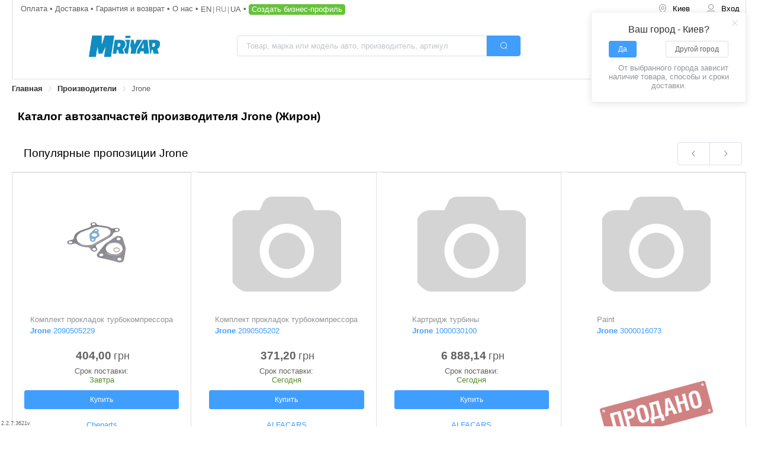

--- FILE ---
content_type: text/html; charset=utf-8
request_url: https://mriyar.ua/ru/brands/jrone
body_size: 10621
content:
<!doctype html>
<html data-n-head-ssr lang="ru" data-n-head="%7B%22lang%22:%7B%22ssr%22:%22ru%22%7D%7D">
  <head >
    <title>Купить автозапчасти Jrone (Жирон), цена на запчасти для автомобиля от продавцов со всех регионов Украины на Mriyar.ua</title><meta data-n-head="ssr" name="viewport" content="width=device-width, initial-scale=1.0, minimum-scale=1.0, maximum-scale=1.0, user-scalable=no"><meta data-n-head="ssr" name="HandheldFriendly" content="true"><meta data-n-head="ssr" data-hid="keywords" name="keywords" content=""><meta data-n-head="ssr" data-hid="og:title" name="og:title" content="Mriyar"><meta data-n-head="ssr" data-hid="og:image" name="og:image" content=""><meta data-n-head="ssr" name="google-site-verification" content="3OltsOeZ4oJswTv_Mxy8YErzA-_8pmTDG3ki_m0_W9c"><meta data-n-head="ssr" data-hid="charset" charset="utf-8"><meta data-n-head="ssr" data-hid="mobile-web-app-capable" name="mobile-web-app-capable" content="yes"><meta data-n-head="ssr" data-hid="apple-mobile-web-app-title" name="apple-mobile-web-app-title" content="mriyar"><meta data-n-head="ssr" data-hid="author" name="author" content="Mriyar"><meta data-n-head="ssr" data-hid="og:type" name="og:type" property="og:type" content="website"><meta data-n-head="ssr" data-hid="og:site_name" name="og:site_name" property="og:site_name" content="mriyar"><meta data-n-head="ssr" data-hid="description" name="description" content="Каталог 【Автозапчасти Jrone】(Жирон) для всех марок автомобилей. Сравнение цен на запчасти Jrone продавцов Украины ✅ Покупай выгодно на ▶Mriyar.ua◀"><meta data-n-head="ssr" data-hid="og:description" property="og:description" content="Каталог 【Автозапчасти Jrone】(Жирон) для всех марок автомобилей. Сравнение цен на запчасти Jrone продавцов Украины ✅ Покупай выгодно на ▶Mriyar.ua◀"><meta data-n-head="ssr" name="robots" content="index, follow"><link data-n-head="ssr" rel="icon" type="image/x-icon" href="/favicon.ico"><link data-n-head="ssr" data-hid="shortcut-icon" rel="shortcut icon" href="/favicon.ico"><link data-n-head="ssr" rel="manifest" href="/_nuxt/manifest.e55f1a18.json" data-hid="manifest"><link data-n-head="ssr" rel="alternate" hrefLang="x-default" href="https://mriyar.ua/brands/jrone"><link data-n-head="ssr" rel="alternate" hrefLang="uk-ua" href="https://mriyar.ua/brands/jrone"><link data-n-head="ssr" rel="alternate" hrefLang="ru-ua" href="https://mriyar.ua/ru/brands/jrone"><link data-n-head="ssr" rel="canonical" href="https://mriyar.ua/ru/brands/jrone"><script data-n-head="ssr" src="https://www.googletagmanager.com/gtag/js?id=AW-378424176" async></script><script data-n-head="ssr" data-hid="gtm-script">if(!window._gtm_init){window._gtm_init=1;(function(w,n,d,m,e,p){w[d]=(w[d]==1||n[d]=='yes'||n[d]==1||n[m]==1||(w[e]&&w[e][p]&&w[e][p]()))?1:0})(window,navigator,'doNotTrack','msDoNotTrack','external','msTrackingProtectionEnabled');(function(w,d,s,l,x,y){w[x]={};w._gtm_inject=function(i){if(w.doNotTrack||w[x][i])return;w[x][i]=1;w[l]=w[l]||[];w[l].push({'gtm.start':new Date().getTime(),event:'gtm.js'});var f=d.getElementsByTagName(s)[0],j=d.createElement(s);j.defer=true;j.src='https://www.googletagmanager.com/gtm.js?id='+i;f.parentNode.insertBefore(j,f);};w[y]('GTM-WJVTX84')})(window,document,'script','dataLayer','_gtm_ids','_gtm_inject')}</script><script data-n-head="ssr" type="application/ld+json">[{"@context":"http://schema.org","@type":"WebSite","url":"https://mriyar.ua","potentialAction":{"@type":"SearchAction","target":"https://mriyar.ua/search/catalog?q={search_term_string}","query-input":"required name=search_term_string"}},{"@context":"http://schema.org","@type":"Organization","url":"https://mriyar.ua","logo":"https://mriyar.ua/img/logo.png","email":"info@mriyar.com","address":[{"@type":"PostalAddress","streetAddress":"ул. Шимановского 2/1","addressLocality":"г. Киев"}],"sameAs":["https://www.facebook.com/Mriyar.ua"]}]</script><script data-n-head="ssr" type="application/ld+json">{"@context":"http://schema.org","@type":"BreadcrumbList","itemListElement":[{"@type":"ListItem","position":1,"name":"Главная","item":"https://mriyar.ua/ru"},{"@type":"ListItem","position":2,"name":"Производители","item":"https://mriyar.ua/ru/brands"},{"@type":"ListItem","position":3,"name":"Jrone","item":"https://mriyar.ua/ru/brands/jrone"}]}</script><link rel="preload" href="/_nuxt/8d819a0.js" as="script"><link rel="preload" href="/_nuxt/43ad2e9.js" as="script"><link rel="preload" href="/_nuxt/5f03842.js" as="script"><link rel="preload" href="/_nuxt/dbf7975.js" as="script"><link rel="preload" href="/_nuxt/fonts/element-icons.313f7da.woff" as="font" type="font/woff" crossorigin><link rel="preload" href="/_nuxt/3609954.js" as="script"><link rel="preload" href="/_nuxt/7d26ddf.js" as="script"><link rel="stylesheet" href="/_nuxt/css/34d35dd.css"><link rel="stylesheet" href="/_nuxt/css/9a298e8.css"><link rel="stylesheet" href="/_nuxt/css/7ec6e1a.css"><link rel="stylesheet" href="/_nuxt/css/88fab67.css">
  </head>
  <body >
    <noscript data-n-head="ssr" data-hid="gtm-noscript" data-pbody="true"><iframe src="https://www.googletagmanager.com/ns.html?id=GTM-WJVTX84&" height="0" width="0" style="display:none;visibility:hidden" title="gtm"></iframe></noscript><div data-server-rendered="true" id="__nuxt"><!----><div id="__layout"><section class="el-container layout is-vertical" data-v-3bcd25ce><header class="el-header scroll-target" style="height:unset;" data-v-3bcd25ce><div class="page-header" data-v-17d015d8 data-v-3bcd25ce><div class="wrapper" data-v-17d015d8><nav class="row-1" data-v-17d015d8><ul class="links pg-0-1" data-v-17d015d8><li data-v-17d015d8><a href="/ru/docs/payment" class="color-label" data-v-17d015d8>
            Оплата
          </a></li> <li data-v-17d015d8><a href="/ru/docs/delivery" class="color-label" data-v-17d015d8>
            Доставка
          </a></li> <li data-v-17d015d8><a href="/ru/docs/warranty" class="color-label" data-v-17d015d8>
            Гарантия и возврат
          </a></li> <li data-v-17d015d8><a href="/ru/docs/about-us" class="color-label" data-v-17d015d8>
            О нас
          </a></li> <li data-v-17d015d8><span class="lang-links mr-05" data-v-11a2fee8 data-v-17d015d8><a href="/en/brands/jrone" class="el-link el-link--default" data-v-11a2fee8><!----><span class="el-link--inner">
    en
  </span><!----></a><a class="el-link el-link--default is-disabled" data-v-11a2fee8><!----><span class="el-link--inner">
    ru
  </span><!----></a><a href="/brands/jrone" class="el-link el-link--default" data-v-11a2fee8><!----><span class="el-link--inner">
    ua
  </span><!----></a></span></li> <li data-v-17d015d8><button type="button" class="el-button btn-create-business el-button--success" data-v-17d015d8><!----><!----><span>
            Создать бизнес-профиль
          </span></button></li></ul> <div class="user-nav" data-v-34546a50 data-v-17d015d8><ul role="menubar" class="el-menu--horizontal el-menu" style="background-color:white;" data-v-34546a50><li role="menuitem" tabindex="-1" class="el-menu-item btn btn-city" style="color:black;border-bottom-color:transparent;background-color:white;" data-v-34546a50><i class="el-icon-location-outline" data-v-34546a50></i> <span class="city-name" data-v-34546a50>
        Город
      </span></li> <!----> <li role="menuitem" tabindex="-1" class="el-menu-item" style="color:black;border-bottom-color:transparent;background-color:white;display:none;" data-v-34546a50><div class="basket-icon only-icon" data-v-43878aeb data-v-34546a50><div class="wrapper" data-v-43878aeb><div class="icon-wrapper" data-v-43878aeb><img width="50" height="50" src="/_nuxt/img/shopping-cart.66578d0.svg" alt="basket" class="icon" data-v-43878aeb> <div class="quantity" style="display:none;" data-v-43878aeb>0</div></div> <!----></div></div></li> <li role="menuitem" tabindex="-1" class="el-menu-item btn" style="color:black;border-bottom-color:transparent;background-color:white;" data-v-34546a50><i class="el-icon-user" data-v-34546a50></i> <span class="label" data-v-34546a50>Вход</span></li></ul> <!----></div></nav> <div class="row-2" data-v-17d015d8><div class="left-block" data-v-17d015d8><div class="the-logo" data-v-0a6f8894 data-v-17d015d8><a href="/ru" class="link router-link-active" data-v-0a6f8894><img data-src="/_nuxt/img/logo_mriyar_prod.78528d6.svg" alt="Mriyar" width="120" height="36" title="Mriyar" class="img" data-v-0a6f8894></a></div></div> <div class="center-block" data-v-17d015d8><div class="clever-search relative large" data-v-14f47acb data-v-17d015d8><div class="el-input el-input--large el-input-group el-input-group--append el-input--suffix" data-v-14f47acb><!----><input type="text" autocomplete="on" placeholder="Товар, марка или модель авто, производитель, артикул" class="el-input__inner"><!----><!----><div class="el-input-group__append"><button type="button" class="el-button main-btn--icon el-button--primary el-button--large" data-v-14f47acb><!----><i class="el-icon-search"></i><!----></button></div><!----></div> <!----></div></div> <div class="right-block" data-v-17d015d8><div class="basket-icon" data-v-43878aeb data-v-17d015d8><div class="wrapper" data-v-43878aeb><div class="icon-wrapper" data-v-43878aeb><img width="50" height="50" src="/_nuxt/img/shopping-cart.66578d0.svg" alt="basket" class="icon" data-v-43878aeb> <div class="quantity" style="display:none;" data-v-43878aeb>0</div></div> <div class="price" data-v-43878aeb>0,00 UAH</div></div></div></div></div> <div class="row-3" data-v-17d015d8><div row="" class="clever-search relative large" data-v-14f47acb data-v-17d015d8><div class="el-input el-input--large el-input-group el-input-group--append el-input--suffix" data-v-14f47acb><!----><input type="text" autocomplete="on" placeholder="Товар, марка или модель авто, производитель, артикул" class="el-input__inner"><!----><!----><div class="el-input-group__append"><button type="button" class="el-button main-btn--icon el-button--primary el-button--large" data-v-14f47acb><!----><i class="el-icon-search"></i><!----></button></div><!----></div> <!----></div></div></div> <!----> <div aria-label="Breadcrumb" role="navigation" class="el-breadcrumb breadcrumb scroll" data-v-3feb1869 data-v-17d015d8><span id="breadcrumb_1" title="Главная" class="el-breadcrumb__item" data-v-3feb1869><span role="link" class="el-breadcrumb__inner"><a href="/ru" class="router-link-active" data-v-3feb1869>
      Главная
    </a></span><span role="presentation" class="el-breadcrumb__separator"></span></span><span id="breadcrumb_2" title="Производители" class="el-breadcrumb__item" data-v-3feb1869><span role="link" class="el-breadcrumb__inner"><a href="/ru/brands" class="router-link-active" data-v-3feb1869>
      Производители
    </a></span><span role="presentation" class="el-breadcrumb__separator"></span></span><span id="breadcrumb_3" title="Jrone" class="el-breadcrumb__item" data-v-3feb1869><span role="link" class="el-breadcrumb__inner"><span data-v-3feb1869>
      Jrone
    </span></span><span role="presentation" class="el-breadcrumb__separator"></span></span></div></div> <div class="page-header-m" data-v-7f49f343 data-v-3bcd25ce><div class="wrapper" data-v-7f49f343><div class="row-1" data-v-7f49f343><div class="fl-al-center" data-v-7f49f343><div class="hamburger" data-v-7f49f343><img alt="menu" src="[data-uri]" class="icon-img" data-v-7f49f343></div> <span class="lang-links" data-v-11a2fee8 data-v-7f49f343><a href="/en/brands/jrone" class="el-link el-link--default" data-v-11a2fee8><!----><span class="el-link--inner">
    en
  </span><!----></a><a class="el-link el-link--default is-disabled" data-v-11a2fee8><!----><span class="el-link--inner">
    ru
  </span><!----></a><a href="/brands/jrone" class="el-link el-link--default" data-v-11a2fee8><!----><span class="el-link--inner">
    ua
  </span><!----></a></span></div> <div class="user-nav" data-v-34546a50 data-v-7f49f343><ul role="menubar" class="el-menu--horizontal el-menu" style="background-color:white;" data-v-34546a50><li role="menuitem" tabindex="-1" class="el-menu-item btn btn-city" style="color:black;border-bottom-color:transparent;background-color:white;" data-v-34546a50><i class="el-icon-location-outline" data-v-34546a50></i> <span class="city-name" data-v-34546a50>
        Город
      </span></li> <!----> <li role="menuitem" tabindex="-1" class="el-menu-item" style="color:black;border-bottom-color:transparent;background-color:white;" data-v-34546a50><div class="basket-icon only-icon" data-v-43878aeb data-v-34546a50><div class="wrapper" data-v-43878aeb><div class="icon-wrapper" data-v-43878aeb><img width="50" height="50" src="/_nuxt/img/shopping-cart.66578d0.svg" alt="basket" class="icon" data-v-43878aeb> <div class="quantity" style="display:none;" data-v-43878aeb>0</div></div> <!----></div></div></li> <li role="menuitem" tabindex="-1" class="el-menu-item btn" style="color:black;border-bottom-color:transparent;background-color:white;" data-v-34546a50><i class="el-icon-user" data-v-34546a50></i> <span class="label" data-v-34546a50>Вход</span></li></ul> <!----></div></div> <div class="row-2" data-v-7f49f343><div class="the-logo pg-1" data-v-0a6f8894 data-v-7f49f343><a href="/ru" class="link router-link-active" data-v-0a6f8894><img data-src="/_nuxt/img/logo_mriyar_prod.78528d6.svg" alt="Mriyar" width="120" height="36" title="Mriyar" class="img" data-v-0a6f8894></a></div></div> <div class="row-3" data-v-7f49f343><div row="" class="clever-search relative mini" data-v-14f47acb data-v-7f49f343><div class="el-input el-input--mini el-input-group el-input-group--append el-input--suffix" data-v-14f47acb><!----><input type="text" autocomplete="on" placeholder="Товар, марка или модель авто, производитель, артикул" class="el-input__inner"><!----><!----><div class="el-input-group__append"><button type="button" class="el-button main-btn--icon el-button--primary el-button--mini" data-v-14f47acb><!----><i class="el-icon-search"></i><!----></button></div><!----></div> <!----></div></div></div> <!----> <div aria-label="Breadcrumb" role="navigation" class="el-breadcrumb breadcrumb scroll" data-v-3feb1869 data-v-7f49f343><span id="breadcrumb_1" title="Главная" class="el-breadcrumb__item" data-v-3feb1869><span role="link" class="el-breadcrumb__inner"><a href="/ru" class="router-link-active" data-v-3feb1869>
      Главная
    </a></span><span role="presentation" class="el-breadcrumb__separator"></span></span><span id="breadcrumb_2" title="Производители" class="el-breadcrumb__item" data-v-3feb1869><span role="link" class="el-breadcrumb__inner"><a href="/ru/brands" class="router-link-active" data-v-3feb1869>
      Производители
    </a></span><span role="presentation" class="el-breadcrumb__separator"></span></span><span id="breadcrumb_3" title="Jrone" class="el-breadcrumb__item" data-v-3feb1869><span role="link" class="el-breadcrumb__inner"><span data-v-3feb1869>
      Jrone
    </span></span><span role="presentation" class="el-breadcrumb__separator"></span></span></div> <!----></div></header> <section class="el-container main-section" data-v-3bcd25ce><main class="el-main mb-4" data-v-3bcd25ce><div class="trademark-page" data-v-2f52d3dc data-v-3bcd25ce><h1 class="custom-headline custom-headline--level2-bold" data-v-2f52d3dc>
    Каталог автозапчастей производителя Jrone (Жирон)
  </h1> <!----> <div class="mb-2" data-v-2f52d3dc><section class="top-products" data-v-04c5aaf8 data-v-2f52d3dc><div class="slider-block" data-v-76b73392 data-v-04c5aaf8><div class="mr-header" data-v-76b73392><div class="ml-1 analogs-header" data-v-76b73392 data-v-04c5aaf8><span class="custom-headline custom-headline--level2" data-v-76b73392 data-v-04c5aaf8>
          Популярные пропозиции Jrone
        </span></div> <div class="el-button-group" data-v-76b73392><button type="button" class="el-button el-button--default" data-v-76b73392><!----><i class="el-icon-arrow-left"></i><!----></button> <button type="button" class="el-button el-button--default" data-v-76b73392><!----><i class="el-icon-arrow-right"></i><!----></button></div></div> <div class="mr-body" data-v-76b73392><div class="swiper-container gallery-top" data-v-76b73392><div class="swiper-wrapper"><div class="swiper-slide" data-v-76b73392><div class="mr-analogs" data-v-04c5aaf8><article class="ware-small-card" data-v-704f3709 data-v-04c5aaf8><a href="/ru/part-jrone-2090505229-40178857" class="max-w-100p" data-v-704f3709><div class="mb-2 el-row is-justify-center el-row--flex" data-v-704f3709><div class="block-size" style="height:200px;width:200px;max-width:100%;" data-v-60710aeb data-v-704f3709><img data-src="https://media.mriyar.ua/media/nomenclature_images/2558da26-f5df-11eb-b0c4-4d21f136dd80.jpeg" width="200px" alt="Jrone 2090505229 Комплект прокладок турбокомпрессора" title="Jrone 2090505229 Комплект прокладок турбокомпрессора" height="200px" class="img" data-v-60710aeb></div></div> <div class="mb-1 w-100pr" data-v-704f3709><div class="mb-05 color-default" data-v-704f3709>Комплект прокладок турбокомпрессора</div> <div class="tm-ac" data-v-704f3709><div class="bold mr-05" data-v-704f3709>Jrone</div> <div data-v-704f3709>2090505229</div></div></div></a> <div class="mb-1 w-100pr el-row is-justify-center is-align-bottom el-row--flex the-price large" data-v-0c7f8482 data-v-704f3709><span class="mr-05 prefix" data-v-0c7f8482></span> <span class="price mr-05" data-v-0c7f8482>404,00</span> <span class="currency" data-v-0c7f8482><span data-v-0c7f8482>грн</span></span></div> <div class="text-center mb-1" data-v-704f3709>
      Срок поставки: <br data-v-704f3709> <div class="delivery-time-string text-center color-green" data-v-704f3709><!----> <time datetime="2026-01-23">
    Завтра
  </time></div></div> <button type="button" class="el-button mb-1 w-100 el-button--primary el-button--small" data-v-704f3709><!----><!----><span>
      Купить
    </span></button> <div class="mb-05 text-center" data-v-704f3709><div class="seller" data-v-704f3709><a class="el-link el-link--primary is-underline" data-v-704f3709><!----><span class="el-link--inner">
          Cheparts
        </span><!----></a></div> <span class="text-ghost text-small" data-v-704f3709>
        (Червоноград)
      </span></div> <div class="center the-rate disable-events" data-v-0a6c449f data-v-704f3709><div role="slider" aria-valuenow="5" aria-valuetext="" aria-valuemin="0" aria-valuemax="5" tabindex="0" class="el-rate" data-v-0a6c449f><span class="el-rate__item" style="cursor:pointer;"><i class="el-rate__icon el-icon-star-on" style="color:#F7BA2A;"><!----></i></span><span class="el-rate__item" style="cursor:pointer;"><i class="el-rate__icon el-icon-star-on" style="color:#F7BA2A;"><!----></i></span><span class="el-rate__item" style="cursor:pointer;"><i class="el-rate__icon el-icon-star-on" style="color:#F7BA2A;"><!----></i></span><span class="el-rate__item" style="cursor:pointer;"><i class="el-rate__icon el-icon-star-on" style="color:#F7BA2A;"><!----></i></span><span class="el-rate__item" style="cursor:pointer;"><i class="el-rate__icon el-icon-star-on" style="color:#F7BA2A;"><!----></i></span><!----></div></div> <div class="text-center" data-v-704f3709><a class="fit-content text-center el-link el-link--primary is-underline" data-v-704f3709><!----><span class="el-link--inner">
        Показать все цены
      </span><!----></a></div></article></div></div><div class="swiper-slide" data-v-76b73392><div class="mr-analogs" data-v-04c5aaf8><article class="ware-small-card" data-v-704f3709 data-v-04c5aaf8><a href="/ru/part-jrone-2090505202-40179337" class="max-w-100p" data-v-704f3709><div class="mb-2 el-row is-justify-center el-row--flex" data-v-704f3709><div class="block-size" style="height:200px;width:200px;max-width:100%;" data-v-60710aeb data-v-704f3709><img data-src="/_nuxt/img/avatar-placeholder-2.a37f828.svg" width="200px" alt="Jrone 2090505202 Комплект прокладок турбокомпрессора" title="Jrone 2090505202 Комплект прокладок турбокомпрессора" height="200px" class="img" data-v-60710aeb></div></div> <div class="mb-1 w-100pr" data-v-704f3709><div class="mb-05 color-default" data-v-704f3709>Комплект прокладок турбокомпрессора</div> <div class="tm-ac" data-v-704f3709><div class="bold mr-05" data-v-704f3709>Jrone</div> <div data-v-704f3709>2090505202</div></div></div></a> <div class="mb-1 w-100pr el-row is-justify-center is-align-bottom el-row--flex the-price large" data-v-0c7f8482 data-v-704f3709><span class="mr-05 prefix" data-v-0c7f8482></span> <span class="price mr-05" data-v-0c7f8482>371,20</span> <span class="currency" data-v-0c7f8482><span data-v-0c7f8482>грн</span></span></div> <div class="text-center mb-1" data-v-704f3709>
      Срок поставки: <br data-v-704f3709> <div class="delivery-time-string text-center color-green" data-v-704f3709><!----> <time datetime="2026-01-22">
    Сегодня
  </time></div></div> <button type="button" class="el-button mb-1 w-100 el-button--primary el-button--small" data-v-704f3709><!----><!----><span>
      Купить
    </span></button> <div class="mb-05 text-center" data-v-704f3709><div class="seller" data-v-704f3709><a class="el-link el-link--primary is-underline" data-v-704f3709><!----><span class="el-link--inner">
          ALFACARS
        </span><!----></a></div> <span class="text-ghost text-small" data-v-704f3709>
        (Днепр)
      </span></div> <div class="center the-rate disable-events" data-v-0a6c449f data-v-704f3709><div role="slider" aria-valuenow="3" aria-valuetext="" aria-valuemin="0" aria-valuemax="5" tabindex="0" class="el-rate" data-v-0a6c449f><span class="el-rate__item" style="cursor:pointer;"><i class="el-rate__icon el-icon-star-on" style="color:#F7BA2A;"><!----></i></span><span class="el-rate__item" style="cursor:pointer;"><i class="el-rate__icon el-icon-star-on" style="color:#F7BA2A;"><!----></i></span><span class="el-rate__item" style="cursor:pointer;"><i class="el-rate__icon el-icon-star-on" style="color:#F7BA2A;"><!----></i></span><span class="el-rate__item" style="cursor:pointer;"><i class="el-rate__icon el-icon-star-off" style="color:#C6D1DE;"><!----></i></span><span class="el-rate__item" style="cursor:pointer;"><i class="el-rate__icon el-icon-star-off" style="color:#C6D1DE;"><!----></i></span><!----></div></div> <div class="text-center" data-v-704f3709><a class="fit-content text-center el-link el-link--primary is-underline" data-v-704f3709><!----><span class="el-link--inner">
        Показать все цены
      </span><!----></a></div></article></div></div><div class="swiper-slide" data-v-76b73392><div class="mr-analogs" data-v-04c5aaf8><article class="ware-small-card" data-v-704f3709 data-v-04c5aaf8><a href="/ru/part-jrone-1000030100-40177913" class="max-w-100p" data-v-704f3709><div class="mb-2 el-row is-justify-center el-row--flex" data-v-704f3709><div class="block-size" style="height:200px;width:200px;max-width:100%;" data-v-60710aeb data-v-704f3709><img data-src="/_nuxt/img/avatar-placeholder-2.a37f828.svg" width="200px" alt="Jrone 1000030100 Картридж турбины" title="Jrone 1000030100 Картридж турбины" height="200px" class="img" data-v-60710aeb></div></div> <div class="mb-1 w-100pr" data-v-704f3709><div class="mb-05 color-default" data-v-704f3709>Картридж турбины</div> <div class="tm-ac" data-v-704f3709><div class="bold mr-05" data-v-704f3709>Jrone</div> <div data-v-704f3709>1000030100</div></div></div></a> <div class="mb-1 w-100pr el-row is-justify-center is-align-bottom el-row--flex the-price large" data-v-0c7f8482 data-v-704f3709><span class="mr-05 prefix" data-v-0c7f8482></span> <span class="price mr-05" data-v-0c7f8482>6 888,14</span> <span class="currency" data-v-0c7f8482><span data-v-0c7f8482>грн</span></span></div> <div class="text-center mb-1" data-v-704f3709>
      Срок поставки: <br data-v-704f3709> <div class="delivery-time-string text-center color-green" data-v-704f3709><!----> <time datetime="2026-01-22">
    Сегодня
  </time></div></div> <button type="button" class="el-button mb-1 w-100 el-button--primary el-button--small" data-v-704f3709><!----><!----><span>
      Купить
    </span></button> <div class="mb-05 text-center" data-v-704f3709><div class="seller" data-v-704f3709><a class="el-link el-link--primary is-underline" data-v-704f3709><!----><span class="el-link--inner">
          ALFACARS
        </span><!----></a></div> <span class="text-ghost text-small" data-v-704f3709>
        (Днепр)
      </span></div> <div class="center the-rate disable-events" data-v-0a6c449f data-v-704f3709><div role="slider" aria-valuenow="3" aria-valuetext="" aria-valuemin="0" aria-valuemax="5" tabindex="0" class="el-rate" data-v-0a6c449f><span class="el-rate__item" style="cursor:pointer;"><i class="el-rate__icon el-icon-star-on" style="color:#F7BA2A;"><!----></i></span><span class="el-rate__item" style="cursor:pointer;"><i class="el-rate__icon el-icon-star-on" style="color:#F7BA2A;"><!----></i></span><span class="el-rate__item" style="cursor:pointer;"><i class="el-rate__icon el-icon-star-on" style="color:#F7BA2A;"><!----></i></span><span class="el-rate__item" style="cursor:pointer;"><i class="el-rate__icon el-icon-star-off" style="color:#C6D1DE;"><!----></i></span><span class="el-rate__item" style="cursor:pointer;"><i class="el-rate__icon el-icon-star-off" style="color:#C6D1DE;"><!----></i></span><!----></div></div> <div class="text-center" data-v-704f3709><a class="fit-content text-center el-link el-link--primary is-underline" data-v-704f3709><!----><span class="el-link--inner">
        Показать все цены
      </span><!----></a></div></article></div></div><div class="swiper-slide" data-v-76b73392><div class="mr-analogs" data-v-04c5aaf8><article class="ware-small-card" data-v-704f3709 data-v-04c5aaf8><a href="/ru/part-jrone-3000016073-40180938" class="max-w-100p" data-v-704f3709><div class="mb-2 el-row is-justify-center el-row--flex" data-v-704f3709><div class="block-size" style="height:200px;width:200px;max-width:100%;" data-v-60710aeb data-v-704f3709><img data-src="/_nuxt/img/avatar-placeholder-2.a37f828.svg" width="200px" alt="Jrone 3000016073 Paint" title="Jrone 3000016073 Paint" height="200px" class="img" data-v-60710aeb></div></div> <div class="mb-1 w-100pr" data-v-704f3709><div class="mb-05 color-default" data-v-704f3709>Paint</div> <div class="tm-ac" data-v-704f3709><div class="bold mr-05" data-v-704f3709>Jrone</div> <div data-v-704f3709>3000016073</div></div></div></a> <div class="block-size center" style="height:200px;width:200px;max-width:100%;" data-v-60710aeb data-v-704f3709><img data-src="/_nuxt/img/sold.0f9a8a8.svg" width="200px" alt="Jrone 3000016073 Paint" title="Jrone 3000016073 Paint" height="200px" class="img" data-v-60710aeb></div></article></div></div><div class="swiper-slide" data-v-76b73392><div class="mr-analogs" data-v-04c5aaf8><article class="ware-small-card" data-v-704f3709 data-v-04c5aaf8><a href="/ru/part-jrone-3000016054-40178634" class="max-w-100p" data-v-704f3709><div class="mb-2 el-row is-justify-center el-row--flex" data-v-704f3709><div class="block-size" style="height:200px;width:200px;max-width:100%;" data-v-60710aeb data-v-704f3709><img data-src="https://media.mriyar.ua/media/nomenclature_images/c39c2bf7-fa99-11eb-b0cc-4d21f136dd80.jpeg" width="200px" alt="Jrone 3000016054 Paint" title="Jrone 3000016054 Paint" height="200px" class="img" data-v-60710aeb></div></div> <div class="mb-1 w-100pr" data-v-704f3709><div class="mb-05 color-default" data-v-704f3709>Paint</div> <div class="tm-ac" data-v-704f3709><div class="bold mr-05" data-v-704f3709>Jrone</div> <div data-v-704f3709>3000016054</div></div></div></a> <div class="block-size center" style="height:200px;width:200px;max-width:100%;" data-v-60710aeb data-v-704f3709><img data-src="/_nuxt/img/sold.0f9a8a8.svg" width="200px" alt="Jrone 3000016054 Paint" title="Jrone 3000016054 Paint" height="200px" class="img" data-v-60710aeb></div></article></div></div><div class="swiper-slide" data-v-76b73392><div class="mr-analogs" data-v-04c5aaf8><article class="ware-small-card" data-v-704f3709 data-v-04c5aaf8><a href="/ru/part-jrone-3000016020-40178506" class="max-w-100p" data-v-704f3709><div class="mb-2 el-row is-justify-center el-row--flex" data-v-704f3709><div class="block-size" style="height:200px;width:200px;max-width:100%;" data-v-60710aeb data-v-704f3709><img data-src="https://media.mriyar.ua/media/nomenclature_images/dff589aa-f5e3-11eb-b0c4-4d21f136dd80.jpeg" width="200px" alt="Jrone 3000016020 Paint" title="Jrone 3000016020 Paint" height="200px" class="img" data-v-60710aeb></div></div> <div class="mb-1 w-100pr" data-v-704f3709><div class="mb-05 color-default" data-v-704f3709>Paint</div> <div class="tm-ac" data-v-704f3709><div class="bold mr-05" data-v-704f3709>Jrone</div> <div data-v-704f3709>3000016020</div></div></div></a> <div class="block-size center" style="height:200px;width:200px;max-width:100%;" data-v-60710aeb data-v-704f3709><img data-src="/_nuxt/img/sold.0f9a8a8.svg" width="200px" alt="Jrone 3000016020 Paint" title="Jrone 3000016020 Paint" height="200px" class="img" data-v-60710aeb></div></article></div></div><div class="swiper-slide" data-v-76b73392><div class="mr-analogs" data-v-04c5aaf8><article class="ware-small-card" data-v-704f3709 data-v-04c5aaf8><a href="/ru/part-jrone-3300016026c-51378108" class="max-w-100p" data-v-704f3709><div class="mb-2 el-row is-justify-center el-row--flex" data-v-704f3709><div class="block-size" style="height:200px;width:200px;max-width:100%;" data-v-60710aeb data-v-704f3709><img data-src="/_nuxt/img/avatar-placeholder-2.a37f828.svg" width="200px" alt="Jrone 3300016026C Автозапчасть" title="Jrone 3300016026C Автозапчасть" height="200px" class="img" data-v-60710aeb></div></div> <div class="mb-1 w-100pr" data-v-704f3709><div class="mb-05 color-default" data-v-704f3709>Автозапчасть</div> <div class="tm-ac" data-v-704f3709><div class="bold mr-05" data-v-704f3709>Jrone</div> <div data-v-704f3709>3300016026C</div></div></div></a> <div class="block-size center" style="height:200px;width:200px;max-width:100%;" data-v-60710aeb data-v-704f3709><img data-src="/_nuxt/img/sold.0f9a8a8.svg" width="200px" alt="Jrone 3300016026C Автозапчасть" title="Jrone 3300016026C Автозапчасть" height="200px" class="img" data-v-60710aeb></div></article></div></div><div class="swiper-slide" data-v-76b73392><div class="mr-analogs" data-v-04c5aaf8><article class="ware-small-card" data-v-704f3709 data-v-04c5aaf8><a href="/ru/part-jrone-3000016032b-51377708" class="max-w-100p" data-v-704f3709><div class="mb-2 el-row is-justify-center el-row--flex" data-v-704f3709><div class="block-size" style="height:200px;width:200px;max-width:100%;" data-v-60710aeb data-v-704f3709><img data-src="/_nuxt/img/avatar-placeholder-2.a37f828.svg" width="200px" alt="Jrone 3000016032B Автозапчасть" title="Jrone 3000016032B Автозапчасть" height="200px" class="img" data-v-60710aeb></div></div> <div class="mb-1 w-100pr" data-v-704f3709><div class="mb-05 color-default" data-v-704f3709>Автозапчасть</div> <div class="tm-ac" data-v-704f3709><div class="bold mr-05" data-v-704f3709>Jrone</div> <div data-v-704f3709>3000016032B</div></div></div></a> <div class="block-size center" style="height:200px;width:200px;max-width:100%;" data-v-60710aeb data-v-704f3709><img data-src="/_nuxt/img/sold.0f9a8a8.svg" width="200px" alt="Jrone 3000016032B Автозапчасть" title="Jrone 3000016032B Автозапчасть" height="200px" class="img" data-v-60710aeb></div></article></div></div><div class="swiper-slide" data-v-76b73392><div class="mr-analogs" data-v-04c5aaf8><article class="ware-small-card" data-v-704f3709 data-v-04c5aaf8><a href="/ru/part-jrone-3400016389-40180382" class="max-w-100p" data-v-704f3709><div class="mb-2 el-row is-justify-center el-row--flex" data-v-704f3709><div class="block-size" style="height:200px;width:200px;max-width:100%;" data-v-60710aeb data-v-704f3709><img data-src="/_nuxt/img/avatar-placeholder-2.a37f828.svg" width="200px" alt="Jrone 3400016389 Paint" title="Jrone 3400016389 Paint" height="200px" class="img" data-v-60710aeb></div></div> <div class="mb-1 w-100pr" data-v-704f3709><div class="mb-05 color-default" data-v-704f3709>Paint</div> <div class="tm-ac" data-v-704f3709><div class="bold mr-05" data-v-704f3709>Jrone</div> <div data-v-704f3709>3400016389</div></div></div></a> <div class="block-size center" style="height:200px;width:200px;max-width:100%;" data-v-60710aeb data-v-704f3709><img data-src="/_nuxt/img/sold.0f9a8a8.svg" width="200px" alt="Jrone 3400016389 Paint" title="Jrone 3400016389 Paint" height="200px" class="img" data-v-60710aeb></div></article></div></div><div class="swiper-slide" data-v-76b73392><div class="mr-analogs" data-v-04c5aaf8><article class="ware-small-card" data-v-704f3709 data-v-04c5aaf8><a href="/ru/part-jrone-3000016024-40179239" class="max-w-100p" data-v-704f3709><div class="mb-2 el-row is-justify-center el-row--flex" data-v-704f3709><div class="block-size" style="height:200px;width:200px;max-width:100%;" data-v-60710aeb data-v-704f3709><img data-src="https://media.mriyar.ua/media/nomenclature_images/2f720b69-f5df-11eb-b0c4-4d21f136dd80.jpeg" width="200px" alt="Jrone 3000016024 Paint" title="Jrone 3000016024 Paint" height="200px" class="img" data-v-60710aeb></div></div> <div class="mb-1 w-100pr" data-v-704f3709><div class="mb-05 color-default" data-v-704f3709>Paint</div> <div class="tm-ac" data-v-704f3709><div class="bold mr-05" data-v-704f3709>Jrone</div> <div data-v-704f3709>3000016024</div></div></div></a> <div class="block-size center" style="height:200px;width:200px;max-width:100%;" data-v-60710aeb data-v-704f3709><img data-src="/_nuxt/img/sold.0f9a8a8.svg" width="200px" alt="Jrone 3000016024 Paint" title="Jrone 3000016024 Paint" height="200px" class="img" data-v-60710aeb></div></article></div></div><div class="swiper-slide" data-v-76b73392><div class="mr-analogs" data-v-04c5aaf8><article class="ware-small-card" data-v-704f3709 data-v-04c5aaf8><a href="/ru/part-jrone-3000016065-40180166" class="max-w-100p" data-v-704f3709><div class="mb-2 el-row is-justify-center el-row--flex" data-v-704f3709><div class="block-size" style="height:200px;width:200px;max-width:100%;" data-v-60710aeb data-v-704f3709><img data-src="/_nuxt/img/avatar-placeholder-2.a37f828.svg" width="200px" alt="Jrone 3000016065 Paint" title="Jrone 3000016065 Paint" height="200px" class="img" data-v-60710aeb></div></div> <div class="mb-1 w-100pr" data-v-704f3709><div class="mb-05 color-default" data-v-704f3709>Paint</div> <div class="tm-ac" data-v-704f3709><div class="bold mr-05" data-v-704f3709>Jrone</div> <div data-v-704f3709>3000016065</div></div></div></a> <div class="block-size center" style="height:200px;width:200px;max-width:100%;" data-v-60710aeb data-v-704f3709><img data-src="/_nuxt/img/sold.0f9a8a8.svg" width="200px" alt="Jrone 3000016065 Paint" title="Jrone 3000016065 Paint" height="200px" class="img" data-v-60710aeb></div></article></div></div><div class="swiper-slide" data-v-76b73392><div class="mr-analogs" data-v-04c5aaf8><article class="ware-small-card" data-v-704f3709 data-v-04c5aaf8><a href="/ru/part-jrone-3100016014b-51377868" class="max-w-100p" data-v-704f3709><div class="mb-2 el-row is-justify-center el-row--flex" data-v-704f3709><div class="block-size" style="height:200px;width:200px;max-width:100%;" data-v-60710aeb data-v-704f3709><img data-src="/_nuxt/img/avatar-placeholder-2.a37f828.svg" width="200px" alt="Jrone 3100016014B Автозапчасть" title="Jrone 3100016014B Автозапчасть" height="200px" class="img" data-v-60710aeb></div></div> <div class="mb-1 w-100pr" data-v-704f3709><div class="mb-05 color-default" data-v-704f3709>Автозапчасть</div> <div class="tm-ac" data-v-704f3709><div class="bold mr-05" data-v-704f3709>Jrone</div> <div data-v-704f3709>3100016014B</div></div></div></a> <div class="block-size center" style="height:200px;width:200px;max-width:100%;" data-v-60710aeb data-v-704f3709><img data-src="/_nuxt/img/sold.0f9a8a8.svg" width="200px" alt="Jrone 3100016014B Автозапчасть" title="Jrone 3100016014B Автозапчасть" height="200px" class="img" data-v-60710aeb></div></article></div></div><div class="swiper-slide" data-v-76b73392><div class="mr-analogs" data-v-04c5aaf8><article class="ware-small-card" data-v-704f3709 data-v-04c5aaf8><a href="/ru/part-jrone-3000016016b-51377874" class="max-w-100p" data-v-704f3709><div class="mb-2 el-row is-justify-center el-row--flex" data-v-704f3709><div class="block-size" style="height:200px;width:200px;max-width:100%;" data-v-60710aeb data-v-704f3709><img data-src="/_nuxt/img/avatar-placeholder-2.a37f828.svg" width="200px" alt="Jrone 3000016016B Автозапчасть" title="Jrone 3000016016B Автозапчасть" height="200px" class="img" data-v-60710aeb></div></div> <div class="mb-1 w-100pr" data-v-704f3709><div class="mb-05 color-default" data-v-704f3709>Автозапчасть</div> <div class="tm-ac" data-v-704f3709><div class="bold mr-05" data-v-704f3709>Jrone</div> <div data-v-704f3709>3000016016B</div></div></div></a> <div class="block-size center" style="height:200px;width:200px;max-width:100%;" data-v-60710aeb data-v-704f3709><img data-src="/_nuxt/img/sold.0f9a8a8.svg" width="200px" alt="Jrone 3000016016B Автозапчасть" title="Jrone 3000016016B Автозапчасть" height="200px" class="img" data-v-60710aeb></div></article></div></div><div class="swiper-slide" data-v-76b73392><div class="mr-analogs" data-v-04c5aaf8><article class="ware-small-card" data-v-704f3709 data-v-04c5aaf8><a href="/ru/part-jrone-3000016049-40178521" class="max-w-100p" data-v-704f3709><div class="mb-2 el-row is-justify-center el-row--flex" data-v-704f3709><div class="block-size" style="height:200px;width:200px;max-width:100%;" data-v-60710aeb data-v-704f3709><img data-src="https://media.mriyar.ua/media/nomenclature_images/3fee9a4b-fa9a-11eb-b0cc-4d21f136dd80.jpeg" width="200px" alt="Jrone 3000016049 Paint" title="Jrone 3000016049 Paint" height="200px" class="img" data-v-60710aeb></div></div> <div class="mb-1 w-100pr" data-v-704f3709><div class="mb-05 color-default" data-v-704f3709>Paint</div> <div class="tm-ac" data-v-704f3709><div class="bold mr-05" data-v-704f3709>Jrone</div> <div data-v-704f3709>3000016049</div></div></div></a> <div class="block-size center" style="height:200px;width:200px;max-width:100%;" data-v-60710aeb data-v-704f3709><img data-src="/_nuxt/img/sold.0f9a8a8.svg" width="200px" alt="Jrone 3000016049 Paint" title="Jrone 3000016049 Paint" height="200px" class="img" data-v-60710aeb></div></article></div></div><div class="swiper-slide" data-v-76b73392><div class="mr-analogs" data-v-04c5aaf8><article class="ware-small-card" data-v-704f3709 data-v-04c5aaf8><a href="/ru/part-jrone-3000016024b-51377748" class="max-w-100p" data-v-704f3709><div class="mb-2 el-row is-justify-center el-row--flex" data-v-704f3709><div class="block-size" style="height:200px;width:200px;max-width:100%;" data-v-60710aeb data-v-704f3709><img data-src="/_nuxt/img/avatar-placeholder-2.a37f828.svg" width="200px" alt="Jrone 3000016024B Автозапчасть" title="Jrone 3000016024B Автозапчасть" height="200px" class="img" data-v-60710aeb></div></div> <div class="mb-1 w-100pr" data-v-704f3709><div class="mb-05 color-default" data-v-704f3709>Автозапчасть</div> <div class="tm-ac" data-v-704f3709><div class="bold mr-05" data-v-704f3709>Jrone</div> <div data-v-704f3709>3000016024B</div></div></div></a> <div class="block-size center" style="height:200px;width:200px;max-width:100%;" data-v-60710aeb data-v-704f3709><img data-src="/_nuxt/img/sold.0f9a8a8.svg" width="200px" alt="Jrone 3000016024B Автозапчасть" title="Jrone 3000016024B Автозапчасть" height="200px" class="img" data-v-60710aeb></div></article></div></div><div class="swiper-slide" data-v-76b73392><div class="mr-analogs" data-v-04c5aaf8><article class="ware-small-card" data-v-704f3709 data-v-04c5aaf8><a href="/ru/part-jrone-3000016068-40178770" class="max-w-100p" data-v-704f3709><div class="mb-2 el-row is-justify-center el-row--flex" data-v-704f3709><div class="block-size" style="height:200px;width:200px;max-width:100%;" data-v-60710aeb data-v-704f3709><img data-src="/_nuxt/img/avatar-placeholder-2.a37f828.svg" width="200px" alt="Jrone 3000016068 Paint" title="Jrone 3000016068 Paint" height="200px" class="img" data-v-60710aeb></div></div> <div class="mb-1 w-100pr" data-v-704f3709><div class="mb-05 color-default" data-v-704f3709>Paint</div> <div class="tm-ac" data-v-704f3709><div class="bold mr-05" data-v-704f3709>Jrone</div> <div data-v-704f3709>3000016068</div></div></div></a> <div class="block-size center" style="height:200px;width:200px;max-width:100%;" data-v-60710aeb data-v-704f3709><img data-src="/_nuxt/img/sold.0f9a8a8.svg" width="200px" alt="Jrone 3000016068 Paint" title="Jrone 3000016068 Paint" height="200px" class="img" data-v-60710aeb></div></article></div></div><div class="swiper-slide" data-v-76b73392><div class="mr-analogs" data-v-04c5aaf8><article class="ware-small-card" data-v-704f3709 data-v-04c5aaf8><a href="/ru/part-jrone-3000016042-40178646" class="max-w-100p" data-v-704f3709><div class="mb-2 el-row is-justify-center el-row--flex" data-v-704f3709><div class="block-size" style="height:200px;width:200px;max-width:100%;" data-v-60710aeb data-v-704f3709><img data-src="https://media.mriyar.ua/media/nomenclature_images/200/b4/b4d6/b4d6554a-fa9a-11eb-b0cc-4d21f136dd80.jpeg" width="200px" alt="Jrone 3000016042 Paint" title="Jrone 3000016042 Paint" height="200px" class="img" data-v-60710aeb></div></div> <div class="mb-1 w-100pr" data-v-704f3709><div class="mb-05 color-default" data-v-704f3709>Paint</div> <div class="tm-ac" data-v-704f3709><div class="bold mr-05" data-v-704f3709>Jrone</div> <div data-v-704f3709>3000016042</div></div></div></a> <div class="block-size center" style="height:200px;width:200px;max-width:100%;" data-v-60710aeb data-v-704f3709><img data-src="/_nuxt/img/sold.0f9a8a8.svg" width="200px" alt="Jrone 3000016042 Paint" title="Jrone 3000016042 Paint" height="200px" class="img" data-v-60710aeb></div></article></div></div><div class="swiper-slide" data-v-76b73392><div class="mr-analogs" data-v-04c5aaf8><article class="ware-small-card" data-v-704f3709 data-v-04c5aaf8><a href="/ru/part-jrone-3000016069-40178773" class="max-w-100p" data-v-704f3709><div class="mb-2 el-row is-justify-center el-row--flex" data-v-704f3709><div class="block-size" style="height:200px;width:200px;max-width:100%;" data-v-60710aeb data-v-704f3709><img data-src="/_nuxt/img/avatar-placeholder-2.a37f828.svg" width="200px" alt="Jrone 3000016069 Paint" title="Jrone 3000016069 Paint" height="200px" class="img" data-v-60710aeb></div></div> <div class="mb-1 w-100pr" data-v-704f3709><div class="mb-05 color-default" data-v-704f3709>Paint</div> <div class="tm-ac" data-v-704f3709><div class="bold mr-05" data-v-704f3709>Jrone</div> <div data-v-704f3709>3000016069</div></div></div></a> <div class="block-size center" style="height:200px;width:200px;max-width:100%;" data-v-60710aeb data-v-704f3709><img data-src="/_nuxt/img/sold.0f9a8a8.svg" width="200px" alt="Jrone 3000016069 Paint" title="Jrone 3000016069 Paint" height="200px" class="img" data-v-60710aeb></div></article></div></div><div class="swiper-slide" data-v-76b73392><div class="mr-analogs" data-v-04c5aaf8><article class="ware-small-card" data-v-704f3709 data-v-04c5aaf8><a href="/ru/part-jrone-3000016024c-51377750" class="max-w-100p" data-v-704f3709><div class="mb-2 el-row is-justify-center el-row--flex" data-v-704f3709><div class="block-size" style="height:200px;width:200px;max-width:100%;" data-v-60710aeb data-v-704f3709><img data-src="/_nuxt/img/avatar-placeholder-2.a37f828.svg" width="200px" alt="Jrone 3000016024C Автозапчасть" title="Jrone 3000016024C Автозапчасть" height="200px" class="img" data-v-60710aeb></div></div> <div class="mb-1 w-100pr" data-v-704f3709><div class="mb-05 color-default" data-v-704f3709>Автозапчасть</div> <div class="tm-ac" data-v-704f3709><div class="bold mr-05" data-v-704f3709>Jrone</div> <div data-v-704f3709>3000016024C</div></div></div></a> <div class="block-size center" style="height:200px;width:200px;max-width:100%;" data-v-60710aeb data-v-704f3709><img data-src="/_nuxt/img/sold.0f9a8a8.svg" width="200px" alt="Jrone 3000016024C Автозапчасть" title="Jrone 3000016024C Автозапчасть" height="200px" class="img" data-v-60710aeb></div></article></div></div><div class="swiper-slide" data-v-76b73392><div class="mr-analogs" data-v-04c5aaf8><article class="ware-small-card" data-v-704f3709 data-v-04c5aaf8><a href="/ru/part-jrone-3000016091-43630933" class="max-w-100p" data-v-704f3709><div class="mb-2 el-row is-justify-center el-row--flex" data-v-704f3709><div class="block-size" style="height:200px;width:200px;max-width:100%;" data-v-60710aeb data-v-704f3709><img data-src="/_nuxt/img/avatar-placeholder-2.a37f828.svg" width="200px" alt="Jrone 3000016091 Автозапчасть" title="Jrone 3000016091 Автозапчасть" height="200px" class="img" data-v-60710aeb></div></div> <div class="mb-1 w-100pr" data-v-704f3709><div class="mb-05 color-default" data-v-704f3709>Автозапчасть</div> <div class="tm-ac" data-v-704f3709><div class="bold mr-05" data-v-704f3709>Jrone</div> <div data-v-704f3709>3000016091</div></div></div></a> <div class="block-size center" style="height:200px;width:200px;max-width:100%;" data-v-60710aeb data-v-704f3709><img data-src="/_nuxt/img/sold.0f9a8a8.svg" width="200px" alt="Jrone 3000016091 Автозапчасть" title="Jrone 3000016091 Автозапчасть" height="200px" class="img" data-v-60710aeb></div></article></div></div></div></div></div></div> <!----></section></div> <!----></div></main></section> <footer class="el-footer cv" style="height:unset;" data-v-3bcd25ce><div class="page-footer" data-v-6cc07c30 data-v-3bcd25ce><div class="main" data-v-6cc07c30><div class="block" data-v-6cc07c30><div class="label" data-v-6cc07c30>Покупка</div> <ul class="content" data-v-6cc07c30><li data-v-6cc07c30><a href="/ru/docs/about-us" class="color-label el-link el-link--default is-underline" data-v-6cc07c30>
            О нас
          </a></li> <li data-v-6cc07c30><a href="/ru/docs/payment" class="color-label el-link el-link--default is-underline" data-v-6cc07c30>
            Оплата
          </a></li> <li data-v-6cc07c30><a href="/ru/docs/delivery" class="color-label el-link el-link--default is-underline" data-v-6cc07c30>
            Доставка
          </a></li> <li data-v-6cc07c30><a href="/ru/docs/warranty" class="color-label el-link el-link--default is-underline" data-v-6cc07c30>
            Гарантия и возврат
          </a></li> <li data-v-6cc07c30><a href="/ru/brands" class="color-label el-link el-link--default is-underline router-link-active" data-v-6cc07c30>
            Производители
          </a></li> <li data-v-6cc07c30><a href="/ru/cars" class="color-label el-link el-link--default is-underline" data-v-6cc07c30>
            Каталог автозапчастей
          </a></li></ul></div> <div class="block" data-v-6cc07c30><div class="label" data-v-6cc07c30>Информация</div> <ul class="content" data-v-6cc07c30><li data-v-6cc07c30><a href="/ru/docs/public-offer" class="color-label el-link el-link--default is-underline" data-v-6cc07c30>
            Договор оферты
          </a></li> <li data-v-6cc07c30><a href="/ru/docs/privacy" class="color-label el-link el-link--default is-underline" data-v-6cc07c30>
            Защита персональных данных
          </a></li> <li data-v-6cc07c30><a href="https://forseller.mriyar.ua/ru/" class="el-link el-link--default is-underline" data-v-6cc07c30><!----><span class="el-link--inner">
            Для продавцов автозапчастей
          </span><!----></a></li> <li data-v-6cc07c30>
          Язык сайта: <span class="lang-links" data-v-11a2fee8 data-v-6cc07c30><a href="/en/brands/jrone" class="el-link el-link--default" data-v-11a2fee8><!----><span class="el-link--inner">
    en
  </span><!----></a><a class="el-link el-link--default is-disabled" data-v-11a2fee8><!----><span class="el-link--inner">
    ru
  </span><!----></a><a href="/brands/jrone" class="el-link el-link--default" data-v-11a2fee8><!----><span class="el-link--inner">
    ua
  </span><!----></a></span></li></ul></div> <div class="block" data-v-6cc07c30><div class="label" data-v-6cc07c30>Мы в соцсетях</div> <ul class="content" data-v-6cc07c30><li data-v-6cc07c30><a href="https://www.facebook.com/Mriyar.ua" target="_blank" rel="nofollow" class="el-link el-link--primary" data-v-6cc07c30><!----><span class="el-link--inner"><img width="30" src="[data-uri]" alt="facebook" title="facebook" data-v-6cc07c30></span><!----></a></li></ul></div> <div class="block" data-v-6cc07c30><div class="label" data-v-6cc07c30>Оплата на сайте</div> <div class="content" data-v-6cc07c30><div class="mb-1 el-row is-justify-center is-align-middle el-row--flex" data-v-6cc07c30><div class="mr-1" data-v-6cc07c30><img width="74" height="60" src="/_nuxt/img/visa.f6a485d.svg" alt="VISA" title="VISA" data-v-6cc07c30></div> <div data-v-6cc07c30><img width="61" height="40" src="[data-uri]" alt="MasterCard" title="MasterCard" data-v-6cc07c30></div></div> <div class="el-row is-justify-center is-align-middle el-row--flex" data-v-6cc07c30><img width="150" height="32" src="/_nuxt/img/liqpay.eddbe03.svg" alt="LiqPay" title="LiqPay" data-v-6cc07c30></div></div></div></div> <div class="all-reserved el-row is-justify-center el-row--flex" data-v-6cc07c30><p data-v-6cc07c30>© 2018-2027 mriyar.ua. маркетплейс автозапчастей в Украине. Запчасти в твоем городе.</p></div></div></footer> <!----></section></div></div><script>window.__NUXT__=(function(a,b,c,d,e,f,g,h,i,j,k,l,m,n,o,p,q,r,s,t,u,v,w,x,y,z,A,B,C,D,E,F,G,H,I,J,K,L,M,N,O,P,Q,R,S,T,U,V,W,X,Y,Z,_,$,aa,ab,ac,ad,ae,af,ag,ah,ai,aj,ak,al,am,an,ao,ap,aq,ar,as,at,au,av,aw,ax,ay,az,aA,aB){return {layout:"default",data:[{loadTime:169,meta:{h1:"Каталог автозапчастей производителя Jrone (Жирон)",title:"Купить автозапчасти Jrone (Жирон), цена на запчасти для автомобиля от продавцов со всех регионов Украины на Mriyar.ua",description:"Каталог 【Автозапчасти Jrone】(Жирон) для всех марок автомобилей. Сравнение цен на запчасти Jrone продавцов Украины ✅ Покупай выгодно на ▶Mriyar.ua◀",robots:"index, follow",text:l},trademark:{id:d,name:c,short_name:e,name_translit:f,slug:b,is_index_enabled:a,is_follow_enabled:a},productLines:[],products:[{id:F,display_article:o,display_trademark:c,display_title:p,delivery_time:"1 00:00:00",article:o,name:p,trademark:{id:d,name:c,short_name:e,country_iso_code:h,country_name:i,slug:b,name_translit:f},price:"404.00",currency_id:g,in_stock:n,offer_id:"v2:1:1024362:40178857:0:770:1902:3377",price_search_ware_key:"w:1024362:40178857",seller:{id:314,rank:"5.0",enable_one_click_order:k,business:{id:358,name:G}},point_of_sale:{id:770,name:G,address:{city:{id:710554,name:"Червоноград"}}},article_slug:o,trademark_slug:b,images:[{image_url:H}],ware:{id:F,image_url:H,article_slug:o,trademark_slug:b,trademark:{slug:b}}},{id:I,display_article:q,display_trademark:c,display_title:p,delivery_time:J,article:q,name:p,trademark:{id:d,name:c,short_name:e,country_iso_code:h,country_name:i,slug:b,name_translit:f},price:"371.20",currency_id:g,in_stock:n,offer_id:"v2:1:1024362:40179337:0:750:1752:3030",price_search_ware_key:"w:1024362:40179337",seller:{id:K,rank:L,enable_one_click_order:n,business:{id:M,name:r}},point_of_sale:{id:N,name:r,address:{city:{id:O,name:P}}},article_slug:q,trademark_slug:b,images:[],ware:{id:I,image_url:l,article_slug:q,trademark_slug:b,trademark:{slug:b}}},{id:Q,display_article:s,display_trademark:c,display_title:R,delivery_time:J,article:s,name:R,trademark:{id:d,name:c,short_name:e,country_iso_code:h,country_name:i,slug:b,name_translit:f},price:"6888.14",currency_id:g,in_stock:n,offer_id:"v2:1:14:40177913:0:750:1752:3030",price_search_ware_key:"w:14:40177913",seller:{id:K,rank:L,enable_one_click_order:n,business:{id:M,name:r}},point_of_sale:{id:N,name:r,address:{city:{id:O,name:P}}},article_slug:s,trademark_slug:b,images:[],ware:{id:Q,image_url:l,article_slug:s,trademark_slug:b,trademark:{slug:b}}},{id:S,display_article:t,display_trademark:c,display_title:j,delivery_time:a,article:t,name:j,trademark:{id:d,name:c,short_name:e,country_iso_code:h,country_name:i,slug:b,name_translit:f},price:a,currency_id:g,in_stock:k,offer_id:a,price_search_ware_key:"w:1035556:40180938",seller:a,point_of_sale:a,article_slug:t,trademark_slug:b,images:[],ware:{id:S,image_url:l,article_slug:t,trademark_slug:b,trademark:{slug:b}}},{id:T,display_article:u,display_trademark:c,display_title:j,delivery_time:a,article:u,name:j,trademark:{id:d,name:c,short_name:e,country_iso_code:h,country_name:i,slug:b,name_translit:f},price:a,currency_id:g,in_stock:k,offer_id:a,price_search_ware_key:"w:1035556:40178634",seller:a,point_of_sale:a,article_slug:u,trademark_slug:b,images:[{image_url:U}],ware:{id:T,image_url:U,article_slug:u,trademark_slug:b,trademark:{slug:b}}},{id:V,display_article:v,display_trademark:c,display_title:j,delivery_time:a,article:v,name:j,trademark:{id:d,name:c,short_name:e,country_iso_code:h,country_name:i,slug:b,name_translit:f},price:a,currency_id:g,in_stock:k,offer_id:a,price_search_ware_key:"w:1035556:40178506",seller:a,point_of_sale:a,article_slug:v,trademark_slug:b,images:[{image_url:W}],ware:{id:V,image_url:W,article_slug:v,trademark_slug:b,trademark:{slug:b}}},{id:X,display_article:Y,display_trademark:c,display_title:m,delivery_time:a,article:Y,name:m,trademark:{id:d,name:c,short_name:e,country_iso_code:h,country_name:i,slug:b,name_translit:f},price:a,currency_id:g,in_stock:k,offer_id:a,price_search_ware_key:"w:1035556:51378108",seller:a,point_of_sale:a,article_slug:Z,trademark_slug:b,images:[],ware:{id:X,image_url:l,article_slug:Z,trademark_slug:b,trademark:{slug:b}}},{id:_,display_article:$,display_trademark:c,display_title:m,delivery_time:a,article:$,name:m,trademark:{id:d,name:c,short_name:e,country_iso_code:h,country_name:i,slug:b,name_translit:f},price:a,currency_id:g,in_stock:k,offer_id:a,price_search_ware_key:"w:1035556:51377708",seller:a,point_of_sale:a,article_slug:aa,trademark_slug:b,images:[],ware:{id:_,image_url:l,article_slug:aa,trademark_slug:b,trademark:{slug:b}}},{id:ab,display_article:w,display_trademark:c,display_title:j,delivery_time:a,article:w,name:j,trademark:{id:d,name:c,short_name:e,country_iso_code:h,country_name:i,slug:b,name_translit:f},price:a,currency_id:g,in_stock:k,offer_id:a,price_search_ware_key:"w:1035556:40180382",seller:a,point_of_sale:a,article_slug:w,trademark_slug:b,images:[],ware:{id:ab,image_url:l,article_slug:w,trademark_slug:b,trademark:{slug:b}}},{id:ac,display_article:x,display_trademark:c,display_title:j,delivery_time:a,article:x,name:j,trademark:{id:d,name:c,short_name:e,country_iso_code:h,country_name:i,slug:b,name_translit:f},price:a,currency_id:g,in_stock:k,offer_id:a,price_search_ware_key:"w:1035556:40179239",seller:a,point_of_sale:a,article_slug:x,trademark_slug:b,images:[{image_url:ad}],ware:{id:ac,image_url:ad,article_slug:x,trademark_slug:b,trademark:{slug:b}}},{id:ae,display_article:y,display_trademark:c,display_title:j,delivery_time:a,article:y,name:j,trademark:{id:d,name:c,short_name:e,country_iso_code:h,country_name:i,slug:b,name_translit:f},price:a,currency_id:g,in_stock:k,offer_id:a,price_search_ware_key:"w:1035556:40180166",seller:a,point_of_sale:a,article_slug:y,trademark_slug:b,images:[],ware:{id:ae,image_url:l,article_slug:y,trademark_slug:b,trademark:{slug:b}}},{id:af,display_article:ag,display_trademark:c,display_title:m,delivery_time:a,article:ag,name:m,trademark:{id:d,name:c,short_name:e,country_iso_code:h,country_name:i,slug:b,name_translit:f},price:a,currency_id:g,in_stock:k,offer_id:a,price_search_ware_key:"w:1035556:51377868",seller:a,point_of_sale:a,article_slug:ah,trademark_slug:b,images:[],ware:{id:af,image_url:l,article_slug:ah,trademark_slug:b,trademark:{slug:b}}},{id:ai,display_article:aj,display_trademark:c,display_title:m,delivery_time:a,article:aj,name:m,trademark:{id:d,name:c,short_name:e,country_iso_code:h,country_name:i,slug:b,name_translit:f},price:a,currency_id:g,in_stock:k,offer_id:a,price_search_ware_key:"w:1035556:51377874",seller:a,point_of_sale:a,article_slug:ak,trademark_slug:b,images:[],ware:{id:ai,image_url:l,article_slug:ak,trademark_slug:b,trademark:{slug:b}}},{id:al,display_article:z,display_trademark:c,display_title:j,delivery_time:a,article:z,name:j,trademark:{id:d,name:c,short_name:e,country_iso_code:h,country_name:i,slug:b,name_translit:f},price:a,currency_id:g,in_stock:k,offer_id:a,price_search_ware_key:"w:1035556:40178521",seller:a,point_of_sale:a,article_slug:z,trademark_slug:b,images:[{image_url:am}],ware:{id:al,image_url:am,article_slug:z,trademark_slug:b,trademark:{slug:b}}},{id:an,display_article:ao,display_trademark:c,display_title:m,delivery_time:a,article:ao,name:m,trademark:{id:d,name:c,short_name:e,country_iso_code:h,country_name:i,slug:b,name_translit:f},price:a,currency_id:g,in_stock:k,offer_id:a,price_search_ware_key:"w:1035556:51377748",seller:a,point_of_sale:a,article_slug:ap,trademark_slug:b,images:[],ware:{id:an,image_url:l,article_slug:ap,trademark_slug:b,trademark:{slug:b}}},{id:aq,display_article:A,display_trademark:c,display_title:j,delivery_time:a,article:A,name:j,trademark:{id:d,name:c,short_name:e,country_iso_code:h,country_name:i,slug:b,name_translit:f},price:a,currency_id:g,in_stock:k,offer_id:a,price_search_ware_key:"w:1035556:40178770",seller:a,point_of_sale:a,article_slug:A,trademark_slug:b,images:[],ware:{id:aq,image_url:l,article_slug:A,trademark_slug:b,trademark:{slug:b}}},{id:ar,display_article:B,display_trademark:c,display_title:j,delivery_time:a,article:B,name:j,trademark:{id:d,name:c,short_name:e,country_iso_code:h,country_name:i,slug:b,name_translit:f},price:a,currency_id:g,in_stock:k,offer_id:a,price_search_ware_key:"w:1035556:40178646",seller:a,point_of_sale:a,article_slug:B,trademark_slug:b,images:[{image_url:as,image_60x60:"https:\u002F\u002Fmedia.mriyar.ua\u002Fmedia\u002Fnomenclature_images\u002F60\u002Fb4\u002Fb4d6\u002Fb4d6554a-fa9a-11eb-b0cc-4d21f136dd80.jpeg",image_200x200:"https:\u002F\u002Fmedia.mriyar.ua\u002Fmedia\u002Fnomenclature_images\u002F200\u002Fb4\u002Fb4d6\u002Fb4d6554a-fa9a-11eb-b0cc-4d21f136dd80.jpeg",image_500x500:"https:\u002F\u002Fmedia.mriyar.ua\u002Fmedia\u002Fnomenclature_images\u002F500\u002Fb4\u002Fb4d6\u002Fb4d6554a-fa9a-11eb-b0cc-4d21f136dd80.jpeg",image_800x800:"https:\u002F\u002Fmedia.mriyar.ua\u002Fmedia\u002Fnomenclature_images\u002F800\u002Fb4\u002Fb4d6\u002Fb4d6554a-fa9a-11eb-b0cc-4d21f136dd80.jpeg"}],ware:{id:ar,image_url:as,article_slug:B,trademark_slug:b,trademark:{slug:b}}},{id:at,display_article:C,display_trademark:c,display_title:j,delivery_time:a,article:C,name:j,trademark:{id:d,name:c,short_name:e,country_iso_code:h,country_name:i,slug:b,name_translit:f},price:a,currency_id:g,in_stock:k,offer_id:a,price_search_ware_key:"w:1035556:40178773",seller:a,point_of_sale:a,article_slug:C,trademark_slug:b,images:[],ware:{id:at,image_url:l,article_slug:C,trademark_slug:b,trademark:{slug:b}}},{id:au,display_article:av,display_trademark:c,display_title:m,delivery_time:a,article:av,name:m,trademark:{id:d,name:c,short_name:e,country_iso_code:h,country_name:i,slug:b,name_translit:f},price:a,currency_id:g,in_stock:k,offer_id:a,price_search_ware_key:"w:1035556:51377750",seller:a,point_of_sale:a,article_slug:aw,trademark_slug:b,images:[],ware:{id:au,image_url:l,article_slug:aw,trademark_slug:b,trademark:{slug:b}}},{id:ax,display_article:D,display_trademark:c,display_title:m,delivery_time:a,article:D,name:m,trademark:{id:d,name:c,short_name:e,country_iso_code:h,country_name:i,slug:b,name_translit:f},price:a,currency_id:g,in_stock:k,offer_id:a,price_search_ware_key:"w:1035556:43630933",seller:a,point_of_sale:a,article_slug:D,trademark_slug:b,images:[],ware:{id:ax,image_url:l,article_slug:D,trademark_slug:b,trademark:{slug:b}}}],seoBreadcrumbs:{"@context":"http:\u002F\u002Fschema.org","@type":"BreadcrumbList",itemListElement:[{"@type":E,position:1,name:ay,item:"https:\u002F\u002Fmriyar.ua\u002Fru"},{"@type":E,position:2,name:az,item:"https:\u002F\u002Fmriyar.ua\u002Fru\u002Fbrands"},{"@type":E,position:g,name:c,item:"https:\u002F\u002Fmriyar.ua\u002Fru\u002Fbrands\u002Fjrone"}]}}],fetch:{},error:a,state:{userCode:a,langCode:"ru",timezone:"Europe\u002FKiev",isCollapsedMenu:n,progress:a,city:a,isShowCityConfirm:a,isCitySelector:n,version:a,isAppLoaded:n,isDomReadyState:n,isDev:n,isLocalDev:n,breadcrumbs:[{name:"home__ru",path:"\u002Fru",params:{},query:{},label:ay},{name:"brands",label:az,path:"\u002Fru\u002Fbrands"},{name:"trademarkId__ru",path:aA,label:c}],tempData:[],viewPort:"desktop",analytics:{gtags:{}},auth:{token:a,token_expires:a},balance:{},basketItems:{},baskets:{basket:{items:[],total_amount:aB,total_quantity:aB}},businessProfiles:{},businessUsers:{},buyerRecipientAddresses:{},buyerRecipients:{},cache:{},carBrands:{brands:{}},carModels:{},carModifications:{selectedCar:a,savedCars:[]},cars:{brands:[],cars:[],elementTypes:{}},deliveryRates:{},dependencies:{currencies:[],deliveryMethods:[],paymentMethods:[],paymentTerms:[],saleActivities:[],otherSellingTerms:[],deliveryServices:[],priceTags:[],communicationChannels:[]},errors:{},orderDeliveryAddresses:{},orderItems:{},orders:{},pages:{},payments:{},personalProfiles:{},platforms:{},priceFiles:{},priceStatus:{},priceTags:{},priceUploads:{},pricingSchemes:{},productLines:{catalog:{}},salePoints:{},search:{mapSearchSettings:a},searchLocation:{},selectionRequests:{},selectionResponses:{},sellerPhotos:{},sellerTrademarks:{},seo:{},shipments:{},socialUsers:{},users:{user:a},warehouses:{}},serverRendered:k,routePath:aA,config:{_app:{basePath:"\u002F",assetsPath:"\u002F_nuxt\u002F",cdnURL:a}},apollo:{defaultClient:Object.create(null)}}}(null,"jrone","Jrone",736,"JRONE","Жирон",3,"CN","Китай","Paint",true,"","Автозапчасть",false,"2090505229","Комплект прокладок турбокомпрессора","2090505202","ALFACARS","1000030100","3000016073","3000016054","3000016020","3400016389","3000016024","3000016065","3000016049","3000016068","3000016042","3000016069","3000016091","ListItem",40178857,"Cheparts","https:\u002F\u002Fmedia.mriyar.ua\u002Fmedia\u002Fnomenclature_images\u002F2558da26-f5df-11eb-b0c4-4d21f136dd80.jpeg",40179337,"02:00:00",299,"3.0",341,750,709930,"Днепр",40177913,"Картридж турбины",40180938,40178634,"https:\u002F\u002Fmedia.mriyar.ua\u002Fmedia\u002Fnomenclature_images\u002Fc39c2bf7-fa99-11eb-b0cc-4d21f136dd80.jpeg",40178506,"https:\u002F\u002Fmedia.mriyar.ua\u002Fmedia\u002Fnomenclature_images\u002Fdff589aa-f5e3-11eb-b0c4-4d21f136dd80.jpeg",51378108,"3300016026C","3300016026c",51377708,"3000016032B","3000016032b",40180382,40179239,"https:\u002F\u002Fmedia.mriyar.ua\u002Fmedia\u002Fnomenclature_images\u002F2f720b69-f5df-11eb-b0c4-4d21f136dd80.jpeg",40180166,51377868,"3100016014B","3100016014b",51377874,"3000016016B","3000016016b",40178521,"https:\u002F\u002Fmedia.mriyar.ua\u002Fmedia\u002Fnomenclature_images\u002F3fee9a4b-fa9a-11eb-b0cc-4d21f136dd80.jpeg",51377748,"3000016024B","3000016024b",40178770,40178646,"https:\u002F\u002Fmedia.mriyar.ua\u002Fmedia\u002Fnomenclature_images\u002Fb4\u002Fb4d6\u002Fb4d6554a-fa9a-11eb-b0cc-4d21f136dd80.jpeg",40178773,51377750,"3000016024C","3000016024c",43630933,"Главная","Производители","\u002Fru\u002Fbrands\u002Fjrone",0));</script><script src="/_nuxt/8d819a0.js" defer></script><script src="/_nuxt/3609954.js" defer></script><script src="/_nuxt/7d26ddf.js" defer></script><script src="/_nuxt/43ad2e9.js" defer></script><script src="/_nuxt/5f03842.js" defer></script><script src="/_nuxt/dbf7975.js" defer></script>
  </body>
</html>


--- FILE ---
content_type: text/css
request_url: https://mriyar.ua/_nuxt/css/0d9b2fe.css
body_size: -21
content:
.app-version[data-v-f066f4fc]{position:fixed;bottom:0;left:2px;font-size:9px;z-index:99999}

--- FILE ---
content_type: text/css
request_url: https://mriyar.ua/_nuxt/css/7dba37f.css
body_size: 35
content:
.city-confirm[data-v-0d8aecb9]{position:fixed;top:20px;right:20px;width:-webkit-fit-content;width:-moz-fit-content;width:fit-content;font-size:1rem;z-index:999}.city-confirm .description[data-v-0d8aecb9]{width:220px}

--- FILE ---
content_type: application/javascript
request_url: https://mriyar.ua/_nuxt/3609954.js
body_size: 1360
content:
(window.webpackJsonp=window.webpackJsonp||[]).push([[84],{1559:function(e,n,t){},1630:function(e,n,t){"use strict";t(1559)},1703:function(e,n,t){"use strict";t.r(n);t(16),t(24),t(23);var o=t(6),l=t.n(o),r=t(482),c=t(813),d={name:"TopProducts",components:{SliderBlock:r.a,WareSmallCard:c.a,WareSalePointInfo:function(){return t.e(72).then(t.bind(null,1679))},WareCheckPoints:function(){return t.e(69).then(t.bind(null,1680))}},props:{title:String,value:{type:Array,required:!0}},data:function(){return{isSubmitOrderLoading:!1,salePointInfo:null,checkPoints:null}},methods:{get:l.a,showSalePointInfo:function(e){this.salePointInfo={id:e.point_of_sale.id,ware:e}}}},f=(t(1630),t(0)),component=Object(f.a)(d,(function(){var e=this,n=e.$createElement,t=e._self._c||n;return t("section",{staticClass:"top-products"},[t("SliderBlock",{scopedSlots:e._u([{key:"title",fn:function(){return[t("div",{staticClass:"ml-1 analogs-header"},[e.title?t("span",{staticClass:"custom-headline custom-headline--level2"},[e._v("\n          "+e._s(e.title)+"\n        ")]):e._e()])]},proxy:!0},e._l(e.value,(function(n,o){return{key:"slide-"+o,fn:function(){return[t("div",{key:o,staticClass:"mr-analogs"},[t("WareSmallCard",{key:n.id||n._id,attrs:{value:n},on:{"basket-click":function(n){return e.$emit("submit-order",n)},"sale-point:info":e.showSalePointInfo}})],1)]},proxy:!0}}))],null,!0)}),e._v(" "),e.$store.getters.isAppLoaded?[t("TheDialog",{attrs:{width:"1400px"},model:{value:e.checkPoints,callback:function(n){e.checkPoints=n},expression:"checkPoints"}},[e.checkPoints?t("WareCheckPoints",{attrs:{ware:e.checkPoints.ware,points:e.checkPoints.otherPoints},on:{select:function(n){e.checkPoints=null,e.salePointInfo=n}}}):e._e()],1),e._v(" "),t("TheDialog",{directives:[{name:"show",rawName:"v-show",value:!e.checkPoints,expression:"!checkPoints"}],attrs:{width:"800px"},scopedSlots:e._u([e.salePointInfo?{key:"title",fn:function(){return[t("div",{staticClass:"custom-headline custom-headline__dialog"},[t("span",{staticClass:"bold"},[e._v("\n            "+e._s(e.get(e.salePointInfo,"ware.display_trademark",""))+"\n            "+e._s(e.get(e.salePointInfo,"ware.display_article",""))+",\n          ")]),e._v(" "),t("span",[e._v(e._s(e.get(e.salePointInfo,"ware.display_title","")))])])]},proxy:!0}:null,{key:"default",fn:function(){return[e.salePointInfo?t("WareSalePointInfo",{directives:[{name:"loading",rawName:"v-loading",value:e.isSubmitOrderLoading,expression:"isSubmitOrderLoading"}],attrs:{id:e.salePointInfo.id,ware:e.salePointInfo.ware,"affiliation-list-name":"Listing Page"},on:{"check-points":function(n){e.checkPoints=n},"basket-click":function(n){return e.$emit("submit-order",n)}}}):e._e()]},proxy:!0}],null,!0),model:{value:e.salePointInfo,callback:function(n){e.salePointInfo=n},expression:"salePointInfo"}})]:e._e()],2)}),[],!1,null,"04c5aaf8",null);n.default=component.exports}}]);

--- FILE ---
content_type: image/svg+xml
request_url: https://mriyar.ua/_nuxt/img/sold.0f9a8a8.svg
body_size: 12078
content:
<svg version="1.2" baseProfile="tiny-ps" xmlns="http://www.w3.org/2000/svg" width="455" height="300"><defs><image width="435" height="230" id="img1" href="[data-uri]"/></defs><style></style><use id="Background" href="#img1" x="11" y="36"/></svg>